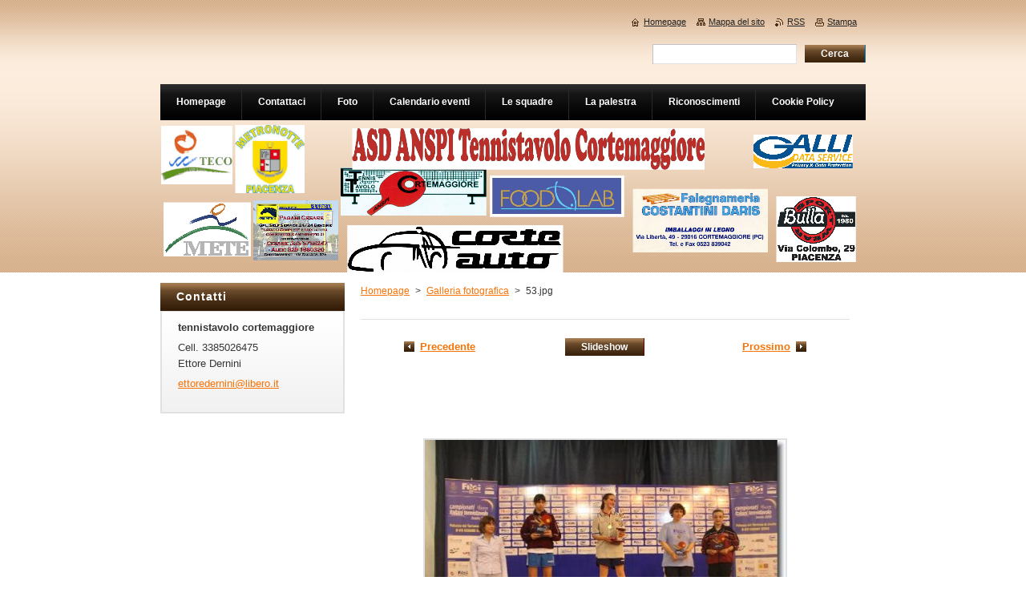

--- FILE ---
content_type: text/html; charset=UTF-8
request_url: https://tennistavolo-cortemaggiore5.webnode.it/album/galleria-fotografica/a53-jpg1/
body_size: 8149
content:
<!--[if lte IE 9]><!DOCTYPE HTML PUBLIC "-//W3C//DTD HTML 4.01 Transitional//EN" "https://www.w3.org/TR/html4/loose.dtd"><![endif]-->
<!DOCTYPE html>
<!--[if IE]><html class="ie" lang="it"><![endif]-->
<!--[if gt IE 9]><!--> 
<html lang="it">
<!--<![endif]-->
    <head>
        <!--[if lt IE 8]><meta http-equiv="X-UA-Compatible" content="IE=EmulateIE7"><![endif]--><!--[if IE 8]><meta http-equiv="X-UA-Compatible" content="IE=EmulateIE8"><![endif]--><!--[if IE 9]><meta http-equiv="X-UA-Compatible" content="IE=EmulateIE9"><![endif]-->
        <base href="https://tennistavolo-cortemaggiore5.webnode.it/">
  <meta charset="utf-8">
  <meta name="description" content="">
  <meta name="keywords" content="">
  <meta name="generator" content="Webnode">
  <meta name="apple-mobile-web-app-capable" content="yes">
  <meta name="apple-mobile-web-app-status-bar-style" content="black">
  <meta name="format-detection" content="telephone=no">
    <link rel="icon" type="image/svg+xml" href="/favicon.svg" sizes="any">  <link rel="icon" type="image/svg+xml" href="/favicon16.svg" sizes="16x16">  <link rel="icon" href="/favicon.ico"><link rel="canonical" href="https://tennistavolo-cortemaggiore5.webnode.it/album/galleria-fotografica/a53-jpg1/">
<script type="text/javascript">(function(i,s,o,g,r,a,m){i['GoogleAnalyticsObject']=r;i[r]=i[r]||function(){
			(i[r].q=i[r].q||[]).push(arguments)},i[r].l=1*new Date();a=s.createElement(o),
			m=s.getElementsByTagName(o)[0];a.async=1;a.src=g;m.parentNode.insertBefore(a,m)
			})(window,document,'script','//www.google-analytics.com/analytics.js','ga');ga('create', 'UA-797705-6', 'auto',{"name":"wnd_header"});ga('wnd_header.set', 'dimension1', 'W1');ga('wnd_header.set', 'anonymizeIp', true);ga('wnd_header.send', 'pageview');var pageTrackerAllTrackEvent=function(category,action,opt_label,opt_value){ga('send', 'event', category, action, opt_label, opt_value)};</script>
  <link rel="alternate" type="application/rss+xml" href="https://tennistavolo-cortemaggiore5.webnode.it/rss/all.xml" title="">
<!--[if lte IE 9]><style type="text/css">.cke_skin_webnode iframe {vertical-align: baseline !important;}</style><![endif]-->
        <title>53.jpg :: tennistavolo cortemaggiore</title>
        <meta name="robots" content="index, follow">
        <meta name="googlebot" content="index, follow">
        <link href="https://d11bh4d8fhuq47.cloudfront.net/_system/skins/v8/50000919/css/style.css" rel="stylesheet" type="text/css" media="screen,projection,handheld,tv">
        <link href="https://d11bh4d8fhuq47.cloudfront.net/_system/skins/v8/50000919/css/print.css" rel="stylesheet" type="text/css" media="print">
        <script type="text/javascript" src="https://d11bh4d8fhuq47.cloudfront.net/_system/skins/v8/50000919/js/functions.js"></script>
        <!--[if IE]>
            <script type="text/javascript" src="https://d11bh4d8fhuq47.cloudfront.net/_system/skins/v8/50000919/js/functions-ie.js"></script>
        <![endif]-->
    
				<script type="text/javascript">
				/* <![CDATA[ */
					
					if (typeof(RS_CFG) == 'undefined') RS_CFG = new Array();
					RS_CFG['staticServers'] = new Array('https://d11bh4d8fhuq47.cloudfront.net/');
					RS_CFG['skinServers'] = new Array('https://d11bh4d8fhuq47.cloudfront.net/');
					RS_CFG['filesPath'] = 'https://tennistavolo-cortemaggiore5.webnode.it/_files/';
					RS_CFG['filesAWSS3Path'] = 'https://d0a4189064.cbaul-cdnwnd.com/614bb46b9843dd87df7809dcaca26789/';
					RS_CFG['lbClose'] = 'Chiudi';
					RS_CFG['skin'] = 'default';
					if (!RS_CFG['labels']) RS_CFG['labels'] = new Array();
					RS_CFG['systemName'] = 'Webnode';
						
					RS_CFG['responsiveLayout'] = 0;
					RS_CFG['mobileDevice'] = 0;
					RS_CFG['labels']['copyPasteSource'] = 'Maggiori informazioni';
					
				/* ]]> */
				</script><style type="text/css">/* <![CDATA[ */#j0gccf5115diei {position: absolute;font-size: 13px !important;font-family: "Arial", helvetica, sans-serif !important;white-space: nowrap;z-index: 2147483647;-webkit-user-select: none;-khtml-user-select: none;-moz-user-select: none;-o-user-select: none;user-select: none;}#b04997e459hc9b {position: relative;top: -14px;}* html #b04997e459hc9b { top: -11px; }#b04997e459hc9b a { text-decoration: none !important; }#b04997e459hc9b a:hover { text-decoration: underline !important; }#oto1fwi5gei6g {z-index: 2147483647;display: inline-block !important;font-size: 16px;padding: 7px 59px 9px 59px;background: transparent url(https://d11bh4d8fhuq47.cloudfront.net/img/footer/footerButtonWebnodeHover.png?ph=d0a4189064) top left no-repeat;height: 18px;cursor: pointer;}* html #oto1fwi5gei6g { height: 36px; }#oto1fwi5gei6g:hover { background: url(https://d11bh4d8fhuq47.cloudfront.net/img/footer/footerButtonWebnode.png?ph=d0a4189064) top left no-repeat; }#i776ged115g6 { display: none; }#erm5841 {z-index: 3000;text-align: left !important;position: absolute;height: 88px;font-size: 13px !important;color: #ffffff !important;font-family: "Arial", helvetica, sans-serif !important;overflow: hidden;cursor: pointer;}#erm5841 a {color: #ffffff !important;}#bibac0170 {color: #36322D !important;text-decoration: none !important;font-weight: bold !important;float: right;height: 31px;position: absolute;top: 19px;right: 15px;cursor: pointer;}#f1b0be211v915k { float: right; padding-right: 27px; display: block; line-height: 31px; height: 31px; background: url(https://d11bh4d8fhuq47.cloudfront.net/img/footer/footerButton.png?ph=d0a4189064) top right no-repeat; white-space: nowrap; }#b7942b41c6 { position: relative; left: 1px; float: left; display: block; width: 15px; height: 31px; background: url(https://d11bh4d8fhuq47.cloudfront.net/img/footer/footerButton.png?ph=d0a4189064) top left no-repeat; }#bibac0170:hover { color: #36322D !important; text-decoration: none !important; }#bibac0170:hover #f1b0be211v915k { background: url(https://d11bh4d8fhuq47.cloudfront.net/img/footer/footerButtonHover.png?ph=d0a4189064) top right no-repeat; }#bibac0170:hover #b7942b41c6 { background: url(https://d11bh4d8fhuq47.cloudfront.net/img/footer/footerButtonHover.png?ph=d0a4189064) top left no-repeat; }#dc2ojqu8m3gf {padding-right: 11px;padding-right: 11px;float: right;height: 60px;padding-top: 18px;background: url(https://d11bh4d8fhuq47.cloudfront.net/img/footer/footerBubble.png?ph=d0a4189064) top right no-repeat;}#je7elfn17mm {float: left;width: 18px;height: 78px;background: url(https://d11bh4d8fhuq47.cloudfront.net/img/footer/footerBubble.png?ph=d0a4189064) top left no-repeat;}* html #oto1fwi5gei6g { filter: progid:DXImageTransform.Microsoft.AlphaImageLoader(src='https://d11bh4d8fhuq47.cloudfront.net/img/footer/footerButtonWebnode.png?ph=d0a4189064'); background: transparent; }* html #oto1fwi5gei6g:hover { filter: progid:DXImageTransform.Microsoft.AlphaImageLoader(src='https://d11bh4d8fhuq47.cloudfront.net/img/footer/footerButtonWebnodeHover.png?ph=d0a4189064'); background: transparent; }* html #dc2ojqu8m3gf { height: 78px; background-image: url(https://d11bh4d8fhuq47.cloudfront.net/img/footer/footerBubbleIE6.png?ph=d0a4189064);  }* html #je7elfn17mm { background-image: url(https://d11bh4d8fhuq47.cloudfront.net/img/footer/footerBubbleIE6.png?ph=d0a4189064);  }* html #f1b0be211v915k { background-image: url(https://d11bh4d8fhuq47.cloudfront.net/img/footer/footerButtonIE6.png?ph=d0a4189064); }* html #b7942b41c6 { background-image: url(https://d11bh4d8fhuq47.cloudfront.net/img/footer/footerButtonIE6.png?ph=d0a4189064); }* html #bibac0170:hover #rbcGrSigTryButtonRight { background-image: url(https://d11bh4d8fhuq47.cloudfront.net/img/footer/footerButtonHoverIE6.png?ph=d0a4189064);  }* html #bibac0170:hover #rbcGrSigTryButtonLeft { background-image: url(https://d11bh4d8fhuq47.cloudfront.net/img/footer/footerButtonHoverIE6.png?ph=d0a4189064);  }/* ]]> */</style><script type="text/javascript" src="https://d11bh4d8fhuq47.cloudfront.net/_system/client/js/compressed/frontend.package.1-3-108.js?ph=d0a4189064"></script><style type="text/css">#content .diskuze label.postTextLabel {display: inherit !important;}</style></head>
    <body>
    <div id="siteBg">
        <div id="site">
            
            <div id="logozone">
                <div id="logo"><a href="home/" title="Vai alla Homepage"><span id="rbcSystemIdentifierLogo" style="visibility: hidden;">tennistavolo cortemaggiore</span></a></div>            </div>

            <div class="cleaner"><!-- / --></div>

            <!-- HEADER -->
            <div id="header">
                <div class="illustration">
                    <p id="moto"><span id="rbcCompanySlogan" class="rbcNoStyleSpan"></span></p>
                    <img src="https://d0a4189064.cbaul-cdnwnd.com/614bb46b9843dd87df7809dcaca26789/200005030-65b9366b16/50000000.png?ph=d0a4189064" width="880" height="190" alt="">                </div>
            </div>
            <!-- /HEADER -->

            <div class="cleaner"><!-- / --></div>

            <!-- MAIN -->
            <div id="mainWide">
                <div id="mainContent">

                    <!-- CONTENT -->
                    <div id="content">

                        <!-- NAVIGATOR -->
                        <div id="pageNavigator" class="rbcContentBlock">        <div id="navizone" class="navigator">                       <a class="navFirstPage" href="/home/">Homepage</a>      <span><span> &gt; </span></span>          <a href="galleria-fotografica/">Galleria fotografica</a>      <span><span> &gt; </span></span>          <span id="navCurrentPage">53.jpg</span>               </div>              <div class="cleaner"><!-- / --></div>        </div>                        <!-- /NAVIGATOR -->

                        <div class="cleaner"><!-- / --></div>

                        



		
		           
      <div class="box">
        <div class="boxTitle"><h1></h1></div>
        <div class="boxContent">

            <div class="photofull">  
                              
              <div class="pagination">
  		        	<table><tr><td class="before">
  						   	
	
			<a class="prev" title="Precedente" href="/album/galleria-fotografica/a52-jpg1/" onclick="RubicusFrontendIns.showPhotogalleryImage(this.href);">Precedente</a>

		
                </td><td class="control">
  	               <a id="slideshowControl" onclick="RubicusFrontendIns.startSlideshow(); return(false);" onmouseover="this.className='enableControl hover'" onmouseout="this.className='enableControl'" title="Avvia la slide show">
  	                 Slideshow
  	               </a>
  	               <script type="text/javascript"> if ( RubicusFrontendIns.isPhotogalleryAjaxMode() ) { document.getElementById('slideshowControl').className = "enableControl"; } </script>
                </td><td class="after">
                 	

      <a class="next" title="Prossimo" href="/album/galleria-fotografica/a62-jpg1/" onclick="RubicusFrontendIns.showPhotogalleryImage(this.href);">Prossimo</a>

		
                </td></tr></table>
              </div>								
  									
  						<div class="cleaner"><!-- / --></div>
                                                        
  						<span class="image"><span>
  						  <a href="/images/200000144-ce1e6cf182-public/53.jpg?s3=1" onclick="return !window.open(this.href);" title="La pagina sarà visualizzata in una nuova finestra.">
                  <img src="https://d0a4189064.cbaul-cdnwnd.com/614bb46b9843dd87df7809dcaca26789/system_preview_detail_200000144-ce1e6cf182-public/53.jpg" width="450" height="303" alt="" onload="RubicusFrontendIns.startSlideshowInterval();">
                </a>
              </span></span>
  									
  						<div class="cleaner"><!-- / --></div>
  									             
  						
  									             
  						<div class="cleaner"><!-- / --></div>
  							
  						<div class="back"><a href="galleria-fotografica/">Indietro</a></div>
              					
            </div>                
                        
        </div>
      </div>     						

		
			
      <div class="cleaner"><!-- / --></div>

		
			<script type="text/javascript">
			RubicusFrontendIns.setNextPhotogalleryImage('/album/galleria-fotografica/a62-jpg1/');
			RubicusFrontendIns.setPreviousPhotogalleryImage('/album/galleria-fotografica/a52-jpg1/');
			</script>
			
                    </div>
                    <!-- /CONTENT -->

                    <!-- SIDEBAR -->
                    <div id="sidebar">
                        <div id="sidebarContent">

                            
                            
                            <div class="cleaner"><!-- / --></div>

                            <!-- CONTACT -->
                            

      <div class="box contact">
        <div class="boxTitle"><h2>Contatti</h2></div>
        <div class="boxContentBorder"><div class="boxContent">
          
		

      <p><strong>tennistavolo cortemaggiore</strong></p>
      
      
      <p class="address">Cell. 3385026475 <br />
Ettore Dernini</p>

	            
      
      
	
	    <p class="email"><a href="&#109;&#97;&#105;&#108;&#116;&#111;:&#101;&#116;&#116;&#111;&#114;&#101;&#100;&#101;&#114;&#110;&#105;&#110;&#105;&#64;&#108;&#105;&#98;&#101;&#114;&#111;&#46;&#105;&#116;"><span id="rbcContactEmail">&#101;&#116;&#116;&#111;&#114;&#101;&#100;&#101;&#114;&#110;&#105;&#110;&#105;&#64;&#108;&#105;&#98;&#101;&#114;&#111;&#46;&#105;&#116;</span></a></p>

	           

		
                   
        </div></div>
      </div> 

					
                            <!-- /CONTACT -->

                        </div>
                    </div>
                    <!-- /SIDEBAR -->

                    <hr class="cleaner">

                </div><!-- mainContent -->

            </div>
            <!-- MAIN -->
            
            <!-- MENU -->
            <script type="text/javascript">
            /* <![CDATA[ */
                RubicusFrontendIns.addAbsoluteHeaderBlockId('menuzone');
            /* ]]> */
            </script>

            


      <div id="menuzone">


		<ul class="menu">
	<li class="first">
  
      <a href="/home/">
    
      <span>Homepage</span>
      
  </a>
  
  </li>
	<li>
  
      <a href="/contattaci/">
    
      <span>Contattaci</span>
      
  </a>
  
  </li>
	<li>
  
      <a href="/galleria-fotografica/">
    
      <span>Foto</span>
      
  </a>
  
  
	<ul class="level1">
		<li class="first last">
  
      <a href="/galleria-fotografica/video/">
    
      <span>VIDEO</span>
      
  </a>
  
  </li>
	</ul>
	</li>
	<li>
  
      <a href="/calendario-eventi/">
    
      <span>Calendario eventi</span>
      
  </a>
  
  
	<ul class="level1">
		<li class="first">
  
      <a href="/calendario-eventi/gli-articoli/">
    
      <span>GLI ARTICOLI</span>
      
  </a>
  
  </li>
		<li class="last">
  
      <a href="/calendario-eventi/i-tornei/">
    
      <span>I TORNEI</span>
      
  </a>
  
  </li>
	</ul>
	</li>
	<li>
  
      <a href="/le-squadre/">
    
      <span>Le squadre</span>
      
  </a>
  
  
	<ul class="level1">
		<li class="first">
  
      <a href="/le-squadre/attivit%c3%a0/">
    
      <span>Attività</span>
      
  </a>
  
  </li>
		<li>
  
      <a href="/le-squadre/settore-giovanile/">
    
      <span>Settore giovanile</span>
      
  </a>
  
  </li>
		<li>
  
      <a href="/le-squadre/i-nostri-pongisti-importanti/">
    
      <span>i nostri pongisti importanti</span>
      
  </a>
  
  </li>
		<li class="last">
  
      <a href="/le-squadre/organigramma-campionato/">
    
      <span>Organigramma campionato</span>
      
  </a>
  
  </li>
	</ul>
	</li>
	<li>
  
      <a href="/chi-siamo/">
    
      <span>La palestra</span>
      
  </a>
  
  
	<ul class="level1">
		<li class="first">
  
      <a href="/la-storia/">
    
      <span>La storia</span>
      
  </a>
  
  </li>
		<li class="last">
  
      <a href="/gli-allenatori-dallinizio-a-oggi/">
    
      <span>Gli allenatori dall&#039;inizio</span>
      
  </a>
  
  </li>
	</ul>
	</li>
	<li>
  
      <a href="/riconoscimenti/">
    
      <span>Riconoscimenti</span>
      
  </a>
  
  
	<ul class="level1">
		<li class="first">
  
      <a href="/titoli-italiani/">
    
      <span>MEDAGLIERE</span>
      
  </a>
  
  
		<ul class="level2">
			<li class="first last">
  
      <a href="/titoli-italiani/il-nostro-medagliere-dal-1989/">
    
      <span>MEDAGLIERE DAL 1989</span>
      
  </a>
  
  </li>
		</ul>
		</li>
		<li class="last">
  
      <a href="/archivio-homepage/">
    
      <span>Archivio homepage</span>
      
  </a>
  
  
		<ul class="level2">
			<li class="first last">
  
      <a href="/notizie2/">
    
      <span>notizie</span>
      
  </a>
  
  </li>
		</ul>
		</li>
	</ul>
	</li>
	<li class="last">
  
      <a href="/cookie-policy/">
    
      <span>Cookie Policy</span>
      
  </a>
  
  </li>
</ul>

      </div>

					
            <!-- /MENU -->

            <!-- FOOTER -->
            <div id="footer">
                <div id="footerContent">
                    <div id="footerLeft">
                        <span id="rbcFooterText" class="rbcNoStyleSpan">© 2013 Tutti i diritti riservati.</span>                    </div>
                    <div id="footerRight">
                        <span class="rbcSignatureText"><a rel="nofollow" href="https://www.webnode.it?utm_source=text&amp;utm_medium=footer&amp;utm_campaign=free1">Crea un sito web gratis</a><a id="oto1fwi5gei6g" rel="nofollow" href="https://www.webnode.it?utm_source=button&amp;utm_medium=footer&amp;utm_campaign=free1"><span id="i776ged115g6">Webnode</span></a></span>                    </div>
                </div>
            </div>
            <!-- /FOOTER -->

            <!-- SEARCH -->
            

		  <div id="searchBox">            

		<form action="/search/" method="get" id="fulltextSearch">
        
        <label for="fulltextSearchText">Cerca nel sito</label>
        <input type="text" name="text" id="fulltextSearchText">
        <input id="fulltextSearchButton" type="submit" value="Cerca">
        <div class="cleaner"><!-- / --></div> 

		</form>

      </div>

		            <!-- /SEARCH -->

            <table id="links"><tr><td>
                <!-- LANG -->
                <div id="lang">
                    <div id="languageSelect"></div>			
                </div>
                <!-- /LANG -->
            </td><td>
                <!-- LINKS -->
                <div id="link">
                    <span class="homepage"><a href="home/" title="Vai alla Homepage">Homepage</a></span>
                    <span class="sitemap"><a href="/sitemap/" title="Vai alla Mappa del sito">Mappa del sito</a></span>
                    <span class="rss"><a href="/rss/" title="Feed RSS">RSS</a></span>
                    <span class="print"><a href="#" onclick="window.print(); return false;" title="Stampa la pagina">Stampa</a></span>
                </div>
                <!-- /LINKS -->
            </td></tr></table>

        </div>
    </div>

    <script src="https://d11bh4d8fhuq47.cloudfront.net/_system/skins/v8/50000919/js/Menu.js" type="text/javascript"></script>

    <script type="text/javascript">
    /* <![CDATA[ */

        build_menu();

    /* ]]> */
    </script>

    <script type="text/javascript">
    /* <![CDATA[ */

        RubicusFrontendIns.addObserver
	({
            onContentChange: function ()
            {
                RubicusFrontendIns.faqInit('faq', 'answerBlock');

                build_menu();
                setContentSize();
            },

            onStartSlideshow: function()
            {
                $('slideshowControl').innerHTML	= '<span>Pausa<'+'/span>';
		$('slideshowControl').title = 'Interrompe la slideshow';
		$('slideshowControl').onclick = RubicusFrontendIns.stopSlideshow.bind(RubicusFrontendIns);
            },

            onStopSlideshow: function()
            {
                $('slideshowControl').innerHTML	= '<span>Slideshow<'+'/span>';
		$('slideshowControl').title = 'Avvia la slide show';
		$('slideshowControl').onclick = RubicusFrontendIns.startSlideshow.bind(RubicusFrontendIns);
            },

            onShowImage: function()
            {
                if (RubicusFrontendIns.isSlideshowMode())
		{
                    $('slideshowControl').innerHTML = '<span>Pausa<'+'/span>';
                    $('slideshowControl').title	= 'Interrompe la slideshow';
                    $('slideshowControl').onclick = RubicusFrontendIns.stopSlideshow.bind(RubicusFrontendIns);
		}
                setContentSize();
            }
	});

        if (!$('detailScript'))
        {
            window.onload = setContentSize;
        }
        document.body.onresize = setContentSize;
        window.onresize = setContentSize;

        RubicusFrontendIns.addFileToPreload('https://d11bh4d8fhuq47.cloudfront.net/_system/skins/v8/50000919/img/loading.gif');

        RubicusFrontendIns.addFileToPreload('https://d11bh4d8fhuq47.cloudfront.net/_system/skins/v8/50000919/img/menu_hover.png');
        RubicusFrontendIns.addFileToPreload('https://d11bh4d8fhuq47.cloudfront.net/_system/skins/v8/50000919/img/submenu_bg.png');
        RubicusFrontendIns.addFileToPreload('https://d11bh4d8fhuq47.cloudfront.net/_system/skins/v8/50000919/img/li.png');

    /* ]]> */
    </script>

  <div id="rbcFooterHtml"></div><div style="display: none;" id="j0gccf5115diei"><span id="b04997e459hc9b">&nbsp;</span></div><div id="erm5841" style="display: none;"><a href="https://www.webnode.it?utm_source=window&amp;utm_medium=footer&amp;utm_campaign=free1" rel="nofollow"><div id="je7elfn17mm"><!-- / --></div><div id="dc2ojqu8m3gf"><div><strong id="if73513eay25">Ti piace questo stio?</strong><br /><span id="b3315i304ik">Crea il tuo situ in 2 minuti!</span></div><span id="bibac0170"><span id="b7942b41c6"><!-- / --></span><span id="f1b0be211v915k">Provalo ora!</span></span></div></a></div><script type="text/javascript">/* <![CDATA[ */var dof1fa3mn7 = {sig: $('j0gccf5115diei'),prefix: $('b04997e459hc9b'),btn : $('oto1fwi5gei6g'),win : $('erm5841'),winLeft : $('je7elfn17mm'),winLeftT : $('ix68a1ub9fij'),winLeftB : $('cvq5zpnd'),winRght : $('dc2ojqu8m3gf'),winRghtT : $('gl6dbkg9aa4'),winRghtB : $('b7ko684zdnuut'),tryBtn : $('bibac0170'),tryLeft : $('b7942b41c6'),tryRght : $('f1b0be211v915k'),text : $('b3315i304ik'),title : $('if73513eay25')};dof1fa3mn7.sig.appendChild(dof1fa3mn7.btn);var h3jae91mm=0,cj17h5cd3=0,h8b11c37ff=0,h0i3cic232ffbg,hfga45g5otog=$$('.rbcSignatureText')[0],i5ilpm91alk76p=false,bm0h9n31ft534;function ff4mlh81emiwb8(){if (!i5ilpm91alk76p && pageTrackerAllTrackEvent){pageTrackerAllTrackEvent('Signature','Window show - web',dof1fa3mn7.sig.getElementsByTagName('a')[0].innerHTML);i5ilpm91alk76p=true;}dof1fa3mn7.win.show();h8b11c37ff=dof1fa3mn7.tryLeft.offsetWidth+dof1fa3mn7.tryRght.offsetWidth+1;dof1fa3mn7.tryBtn.style.width=parseInt(h8b11c37ff)+'px';dof1fa3mn7.text.parentNode.style.width = '';dof1fa3mn7.winRght.style.width=parseInt(20+h8b11c37ff+Math.max(dof1fa3mn7.text.offsetWidth,dof1fa3mn7.title.offsetWidth))+'px';dof1fa3mn7.win.style.width=parseInt(dof1fa3mn7.winLeft.offsetWidth+dof1fa3mn7.winRght.offsetWidth)+'px';var wl=dof1fa3mn7.sig.offsetLeft+dof1fa3mn7.btn.offsetLeft+dof1fa3mn7.btn.offsetWidth-dof1fa3mn7.win.offsetWidth+12;if (wl<10){wl=10;}dof1fa3mn7.win.style.left=parseInt(wl)+'px';dof1fa3mn7.win.style.top=parseInt(cj17h5cd3-dof1fa3mn7.win.offsetHeight)+'px';clearTimeout(h0i3cic232ffbg);}function baede69c609p0(){h0i3cic232ffbg=setTimeout('dof1fa3mn7.win.hide()',1000);}function igej7373i(){var ph = RubicusFrontendIns.photoDetailHandler.lightboxFixed?document.getElementsByTagName('body')[0].offsetHeight/2:RubicusFrontendIns.getPageSize().pageHeight;dof1fa3mn7.sig.show();h3jae91mm=0;cj17h5cd3=0;if (hfga45g5otog&&hfga45g5otog.offsetParent){var obj=hfga45g5otog;do{h3jae91mm+=obj.offsetLeft;cj17h5cd3+=obj.offsetTop;} while (obj = obj.offsetParent);}if ($('rbcFooterText')){dof1fa3mn7.sig.style.color = $('rbcFooterText').getStyle('color');dof1fa3mn7.sig.getElementsByTagName('a')[0].style.color = $('rbcFooterText').getStyle('color');}dof1fa3mn7.sig.style.width=parseInt(dof1fa3mn7.prefix.offsetWidth+dof1fa3mn7.btn.offsetWidth)+'px';if (h3jae91mm<0||h3jae91mm>document.body.offsetWidth){h3jae91mm=(document.body.offsetWidth-dof1fa3mn7.sig.offsetWidth)/2;}if (h3jae91mm>(document.body.offsetWidth*0.55)){dof1fa3mn7.sig.style.left=parseInt(h3jae91mm+(hfga45g5otog?hfga45g5otog.offsetWidth:0)-dof1fa3mn7.sig.offsetWidth)+'px';}else{dof1fa3mn7.sig.style.left=parseInt(h3jae91mm)+'px';}if (cj17h5cd3<=0 || RubicusFrontendIns.photoDetailHandler.lightboxFixed){cj17h5cd3=ph-5-dof1fa3mn7.sig.offsetHeight;}dof1fa3mn7.sig.style.top=parseInt(cj17h5cd3-5)+'px';}function ia5g3id1kni(){if (bm0h9n31ft534){clearTimeout(bm0h9n31ft534);}bm0h9n31ft534 = setTimeout('igej7373i()', 10);}Event.observe(window,'load',function(){if (dof1fa3mn7.win&&dof1fa3mn7.btn){if (hfga45g5otog){if (hfga45g5otog.getElementsByTagName("a").length > 0){dof1fa3mn7.prefix.innerHTML = hfga45g5otog.innerHTML + '&nbsp;';}else{dof1fa3mn7.prefix.innerHTML = '<a href="https://www.webnode.it?utm_source=text&amp;utm_medium=footer&amp;utm_content=it-web-0&amp;utm_campaign=signature" rel="nofollow">'+hfga45g5otog.innerHTML + '</a>&nbsp;';}hfga45g5otog.style.visibility='hidden';}else{if (pageTrackerAllTrackEvent){pageTrackerAllTrackEvent('Signature','Missing rbcSignatureText','tennistavolo-cortemaggiore5.webnode.it');}}igej7373i();setTimeout(igej7373i, 500);setTimeout(igej7373i, 1000);setTimeout(igej7373i, 5000);Event.observe(dof1fa3mn7.btn,'mouseover',ff4mlh81emiwb8);Event.observe(dof1fa3mn7.win,'mouseover',ff4mlh81emiwb8);Event.observe(dof1fa3mn7.btn,'mouseout',baede69c609p0);Event.observe(dof1fa3mn7.win,'mouseout',baede69c609p0);Event.observe(dof1fa3mn7.win,'click',function(){if (pageTrackerAllTrackEvent){pageTrackerAllTrackEvent('Signature','Window click - web','Ti piace questo stio?',0);}document/*h7j889h24kham*/.location.href='https://www.webnode.it?utm_source=window&utm_medium=footer&utm_content=it-web-0&utm_campaign=signature';});Event.observe(window, 'resize', ia5g3id1kni);Event.observe(document.body, 'resize', ia5g3id1kni);RubicusFrontendIns.addObserver({onResize: ia5g3id1kni});RubicusFrontendIns.addObserver({onContentChange: ia5g3id1kni});RubicusFrontendIns.addObserver({onLightboxUpdate: igej7373i});Event.observe(dof1fa3mn7.btn, 'click', function(){if (pageTrackerAllTrackEvent){pageTrackerAllTrackEvent('Signature','Button click - web',dof1fa3mn7.sig.getElementsByTagName('a')[0].innerHTML);}});Event.observe(dof1fa3mn7.tryBtn, 'click', function(){if (pageTrackerAllTrackEvent){pageTrackerAllTrackEvent('Signature','Try Button click - web','Ti piace questo stio?',0);}});}});RubicusFrontendIns.addFileToPreload('https://d11bh4d8fhuq47.cloudfront.net/img/footer/footerButtonWebnode.png?ph=d0a4189064');RubicusFrontendIns.addFileToPreload('https://d11bh4d8fhuq47.cloudfront.net/img/footer/footerButton.png?ph=d0a4189064');RubicusFrontendIns.addFileToPreload('https://d11bh4d8fhuq47.cloudfront.net/img/footer/footerButtonHover.png?ph=d0a4189064');RubicusFrontendIns.addFileToPreload('https://d11bh4d8fhuq47.cloudfront.net/img/footer/footerBubble.png?ph=d0a4189064');if (Prototype.Browser.IE){RubicusFrontendIns.addFileToPreload('https://d11bh4d8fhuq47.cloudfront.net/img/footer/footerBubbleIE6.png?ph=d0a4189064');RubicusFrontendIns.addFileToPreload('https://d11bh4d8fhuq47.cloudfront.net/img/footer/footerButtonHoverIE6.png?ph=d0a4189064');}RubicusFrontendIns.copyLink = 'https://www.webnode.it';RS_CFG['labels']['copyPasteBackLink'] = 'Crea il tuo sito personale gratis';/* ]]> */</script><script type="text/javascript">var keenTrackerCmsTrackEvent=function(id){if(typeof _jsTracker=="undefined" || !_jsTracker){return false;};try{var name=_keenEvents[id];var keenEvent={user:{u:_keenData.u,p:_keenData.p,lc:_keenData.lc,t:_keenData.t},action:{identifier:id,name:name,category:'cms',platform:'WND1',version:'2.1.157'},browser:{url:location.href,ua:navigator.userAgent,referer_url:document.referrer,resolution:screen.width+'x'+screen.height,ip:'18.191.156.181'}};_jsTracker.jsonpSubmit('PROD',keenEvent,function(err,res){});}catch(err){console.log(err)};};</script></body>
</html>

